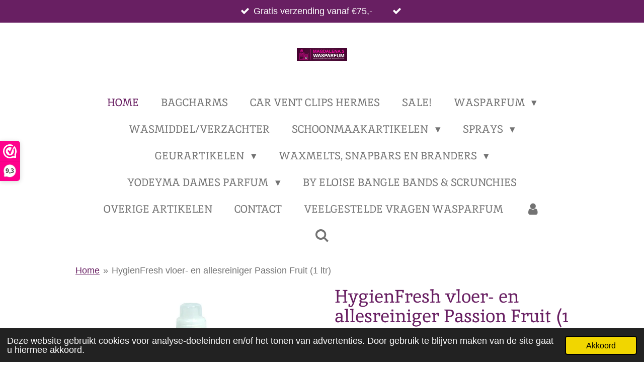

--- FILE ---
content_type: text/html; charset=UTF-8
request_url: https://www.magdalenaswasparfum.nl/product/6848011/hygienfresh-vloer-en-allesreiniger-passion-fruit-1-ltr
body_size: 14329
content:
<!DOCTYPE html>
<html lang="nl">
    <head>
        <meta http-equiv="Content-Type" content="text/html; charset=utf-8">
        <meta name="viewport" content="width=device-width, initial-scale=1.0, maximum-scale=5.0">
        <meta http-equiv="X-UA-Compatible" content="IE=edge">
        <link rel="canonical" href="https://www.magdalenaswasparfum.nl/product/6848011/hygienfresh-vloer-en-allesreiniger-passion-fruit-1-ltr">
        <link rel="sitemap" type="application/xml" href="https://www.magdalenaswasparfum.nl/sitemap.xml">
        <meta property="og:title" content="HygienFresh vloer- en allesreiniger Passion Fruit (1 ltr) | Magdalenaswasparfum">
        <meta property="og:url" content="https://www.magdalenaswasparfum.nl/product/6848011/hygienfresh-vloer-en-allesreiniger-passion-fruit-1-ltr">
        <base href="https://www.magdalenaswasparfum.nl/">
        <meta name="description" property="og:description" content="Professionele vloer- en allesreiniger&amp;nbsp;voor het reinigen van vloeren en oppervlakken met een fruitige geur.&amp;nbsp;

Gelformule met hoge concentratie aan actieve stof voor een super ontvettende werking
Neutrale pH, compatibel met alle vloeren
Intense en langdurige geur
Het vereist geen spoelen
Slechts twee doppen voor een schoner en een langdurige geur

Gebruiksaanwijzing:
Gebruik het product door het rechtstreeks in een emmer met warm water te doseren. Geschikt voor het dagelijks reinigen van vloeren en het parfumeren van uw huis.Hoeveelheid voor gebruik: 2 dopjes (60ml) product per 5 liter water. Voor parketten en delicate vloeren: 1 dop per 5 liter water.
&amp;nbsp;
Ingredi&amp;euml;nten:
aqua, isopropyl alcohol, parfum, C13-15 pareth-7, sodium laureth sulfate, sodium dodecylienzenesulfonate, alcohol, terpineol acetate, xanthan gum, tetrasodium EDTA, 4-tert-iutylcyclohexyl acetate, 3a,4,5,6,7,7a-hexahydro-4,7-methano-1h-inden-5(or 6)-yl acetate, methylundecanal, isoiutyl salicylate, 2-t-iutylcyclohexyl acetate, limonene, dimethicone, iutylphenyl methylpropional, hexyl cinnamal, steareth-21, acid red 18, methylchloroisothiazolinone, methylisothiazolinone.
&amp;nbsp;">
                <script nonce="78270007f701bb99eb4a393ea534d485">
            
            window.JOUWWEB = window.JOUWWEB || {};
            window.JOUWWEB.application = window.JOUWWEB.application || {};
            window.JOUWWEB.application = {"backends":[{"domain":"jouwweb.nl","freeDomain":"jouwweb.site"},{"domain":"webador.com","freeDomain":"webadorsite.com"},{"domain":"webador.de","freeDomain":"webadorsite.com"},{"domain":"webador.fr","freeDomain":"webadorsite.com"},{"domain":"webador.es","freeDomain":"webadorsite.com"},{"domain":"webador.it","freeDomain":"webadorsite.com"},{"domain":"jouwweb.be","freeDomain":"jouwweb.site"},{"domain":"webador.ie","freeDomain":"webadorsite.com"},{"domain":"webador.co.uk","freeDomain":"webadorsite.com"},{"domain":"webador.at","freeDomain":"webadorsite.com"},{"domain":"webador.be","freeDomain":"webadorsite.com"},{"domain":"webador.ch","freeDomain":"webadorsite.com"},{"domain":"webador.ch","freeDomain":"webadorsite.com"},{"domain":"webador.mx","freeDomain":"webadorsite.com"},{"domain":"webador.com","freeDomain":"webadorsite.com"},{"domain":"webador.dk","freeDomain":"webadorsite.com"},{"domain":"webador.se","freeDomain":"webadorsite.com"},{"domain":"webador.no","freeDomain":"webadorsite.com"},{"domain":"webador.fi","freeDomain":"webadorsite.com"},{"domain":"webador.ca","freeDomain":"webadorsite.com"},{"domain":"webador.ca","freeDomain":"webadorsite.com"},{"domain":"webador.pl","freeDomain":"webadorsite.com"},{"domain":"webador.com.au","freeDomain":"webadorsite.com"},{"domain":"webador.nz","freeDomain":"webadorsite.com"}],"editorLocale":"nl-NL","editorTimezone":"Europe\/Amsterdam","editorLanguage":"nl","analytics4TrackingId":"G-E6PZPGE4QM","analyticsDimensions":[],"backendDomain":"www.jouwweb.nl","backendShortDomain":"jouwweb.nl","backendKey":"jouwweb-nl","freeWebsiteDomain":"jouwweb.site","noSsl":false,"build":{"reference":"1b845c2"},"linkHostnames":["www.jouwweb.nl","www.webador.com","www.webador.de","www.webador.fr","www.webador.es","www.webador.it","www.jouwweb.be","www.webador.ie","www.webador.co.uk","www.webador.at","www.webador.be","www.webador.ch","fr.webador.ch","www.webador.mx","es.webador.com","www.webador.dk","www.webador.se","www.webador.no","www.webador.fi","www.webador.ca","fr.webador.ca","www.webador.pl","www.webador.com.au","www.webador.nz"],"assetsUrl":"https:\/\/assets.jwwb.nl","loginUrl":"https:\/\/www.jouwweb.nl\/inloggen","publishUrl":"https:\/\/www.jouwweb.nl\/v2\/website\/1798464\/publish-proxy","adminUserOrIp":false,"pricing":{"plans":{"lite":{"amount":"700","currency":"EUR"},"pro":{"amount":"1200","currency":"EUR"},"business":{"amount":"2400","currency":"EUR"}},"yearlyDiscount":{"price":{"amount":"4800","currency":"EUR"},"ratio":0.17,"percent":"17%","discountPrice":{"amount":"4800","currency":"EUR"},"termPricePerMonth":{"amount":"2400","currency":"EUR"},"termPricePerYear":{"amount":"24000","currency":"EUR"}}},"hcUrl":{"add-product-variants":"https:\/\/help.jouwweb.nl\/hc\/nl\/articles\/28594307773201","basic-vs-advanced-shipping":"https:\/\/help.jouwweb.nl\/hc\/nl\/articles\/28594268794257","html-in-head":"https:\/\/help.jouwweb.nl\/hc\/nl\/articles\/28594336422545","link-domain-name":"https:\/\/help.jouwweb.nl\/hc\/nl\/articles\/28594325307409","optimize-for-mobile":"https:\/\/help.jouwweb.nl\/hc\/nl\/articles\/28594312927121","seo":"https:\/\/help.jouwweb.nl\/hc\/nl\/sections\/28507243966737","transfer-domain-name":"https:\/\/help.jouwweb.nl\/hc\/nl\/articles\/28594325232657","website-not-secure":"https:\/\/help.jouwweb.nl\/hc\/nl\/articles\/28594252935825"}};
            window.JOUWWEB.brand = {"type":"jouwweb","name":"JouwWeb","domain":"JouwWeb.nl","supportEmail":"support@jouwweb.nl"};
                    
                window.JOUWWEB = window.JOUWWEB || {};
                window.JOUWWEB.websiteRendering = {"locale":"nl-NL","timezone":"Europe\/Amsterdam","routes":{"api\/upload\/product-field":"\/_api\/upload\/product-field","checkout\/cart":"\/winkelwagen","payment":"\/bestelling-afronden\/:publicOrderId","payment\/forward":"\/bestelling-afronden\/:publicOrderId\/forward","public-order":"\/bestelling\/:publicOrderId","checkout\/authorize":"\/winkelwagen\/authorize\/:gateway","wishlist":"\/verlanglijst"}};
                                                    window.JOUWWEB.website = {"id":1798464,"locale":"nl-NL","enabled":true,"title":"Magdalenaswasparfum","hasTitle":true,"roleOfLoggedInUser":null,"ownerLocale":"nl-NL","plan":"business","freeWebsiteDomain":"jouwweb.site","backendKey":"jouwweb-nl","currency":"EUR","defaultLocale":"nl-NL","url":"https:\/\/www.magdalenaswasparfum.nl\/","homepageSegmentId":6776108,"category":"webshop","isOffline":false,"isPublished":true,"locales":["nl-NL"],"allowed":{"ads":false,"credits":true,"externalLinks":true,"slideshow":true,"customDefaultSlideshow":true,"hostedAlbums":true,"moderators":true,"mailboxQuota":10,"statisticsVisitors":true,"statisticsDetailed":true,"statisticsMonths":-1,"favicon":true,"password":true,"freeDomains":0,"freeMailAccounts":1,"canUseLanguages":false,"fileUpload":true,"legacyFontSize":false,"webshop":true,"products":-1,"imageText":false,"search":true,"audioUpload":true,"videoUpload":5000,"allowDangerousForms":false,"allowHtmlCode":true,"mobileBar":true,"sidebar":false,"poll":false,"allowCustomForms":true,"allowBusinessListing":true,"allowCustomAnalytics":true,"allowAccountingLink":true,"digitalProducts":true,"sitemapElement":false},"mobileBar":{"enabled":true,"theme":"accent","email":{"active":true,"value":"info@magdalenaswasaparfum.nl"},"location":{"active":false},"phone":{"active":false},"whatsapp":{"active":false},"social":{"active":true,"network":"facebook","value":"magdalenaswasparfum"}},"webshop":{"enabled":true,"currency":"EUR","taxEnabled":true,"taxInclusive":true,"vatDisclaimerVisible":false,"orderNotice":"<p>Indien je speciale wensen hebt kun je deze doorgeven via het Opmerkingen-veld in de laatste stap.<\/p>","orderConfirmation":null,"freeShipping":true,"freeShippingAmount":"75.00","shippingDisclaimerVisible":false,"pickupAllowed":true,"couponAllowed":true,"detailsPageAvailable":true,"socialMediaVisible":true,"termsPage":6812871,"termsPageUrl":"\/algemene-voorwaarden","extraTerms":null,"pricingVisible":true,"orderButtonVisible":true,"shippingAdvanced":true,"shippingAdvancedBackEnd":true,"soldOutVisible":true,"backInStockNotificationEnabled":true,"canAddProducts":true,"nextOrderNumber":1853,"allowedServicePoints":["postnl"],"sendcloudConfigured":true,"sendcloudFallbackPublicKey":"a3d50033a59b4a598f1d7ce7e72aafdf","taxExemptionAllowed":true,"invoiceComment":null,"emptyCartVisible":false,"minimumOrderPrice":null,"productNumbersEnabled":false,"wishlistEnabled":false,"hideTaxOnCart":false},"isTreatedAsWebshop":true};                            window.JOUWWEB.cart = {"products":[],"coupon":null,"shippingCountryCode":null,"shippingChoice":null,"breakdown":[]};                            window.JOUWWEB.scripts = ["website-rendering\/webshop"];                        window.parent.JOUWWEB.colorPalette = window.JOUWWEB.colorPalette;
        </script>
                <title>HygienFresh vloer- en allesreiniger Passion Fruit (1 ltr) | Magdalenaswasparfum</title>
                                                                            <meta property="og:image" content="https&#x3A;&#x2F;&#x2F;primary.jwwb.nl&#x2F;public&#x2F;g&#x2F;d&#x2F;h&#x2F;temp-zlzfttucipqwyexhmvsn&#x2F;tg6iex&#x2F;cd286c1d-44a8-4fc3-9f22-a389027b7720.jpeg">
                    <meta property="og:image" content="https&#x3A;&#x2F;&#x2F;primary.jwwb.nl&#x2F;public&#x2F;g&#x2F;d&#x2F;h&#x2F;temp-zlzfttucipqwyexhmvsn&#x2F;4ej35x&#x2F;1D3ED933-3699-4838-A0A2-42F627FC557E.png">
                                    <meta name="twitter:card" content="summary_large_image">
                        <meta property="twitter:image" content="https&#x3A;&#x2F;&#x2F;primary.jwwb.nl&#x2F;public&#x2F;g&#x2F;d&#x2F;h&#x2F;temp-zlzfttucipqwyexhmvsn&#x2F;tg6iex&#x2F;cd286c1d-44a8-4fc3-9f22-a389027b7720.jpeg">
                                                    <script>(function(n,r){var e=document.createElement("script");e.async=!0,e.src=n+"/sidebar.js?id="+r+"&c="+c(10,r);var t=document.getElementsByTagName("script")[0];t.parentNode.insertBefore(e,t);function c(s,i){var o=Date.now(),a=s*6e4,_=(Math.sin(i)||0)*a;return Math.floor((o+_)/a)}})("https://dashboard.webwinkelkeur.nl",1212943);</script>

                                 <script src="https://plausible.io/js/script.manual.js" nonce="78270007f701bb99eb4a393ea534d485" data-turbo-track="reload" defer data-domain="shard14.jouwweb.nl"></script>
<link rel="stylesheet" type="text/css" href="https://gfonts.jwwb.nl/css?display=fallback&amp;family=Inika%3A400%2C700%2C400italic%2C700italic" nonce="78270007f701bb99eb4a393ea534d485" data-turbo-track="dynamic">
<script src="https://assets.jwwb.nl/assets/build/website-rendering/nl-NL.js?bust=af8dcdef13a1895089e9" nonce="78270007f701bb99eb4a393ea534d485" data-turbo-track="reload" defer></script>
<script src="https://assets.jwwb.nl/assets/website-rendering/runtime.d9e65c74d3b5e295ad0f.js?bust=5de238b33c4b1a20f3c0" nonce="78270007f701bb99eb4a393ea534d485" data-turbo-track="reload" defer></script>
<script src="https://assets.jwwb.nl/assets/website-rendering/103.3d75ec3708e54af67f50.js?bust=cb0aa3c978e146edbd0d" nonce="78270007f701bb99eb4a393ea534d485" data-turbo-track="reload" defer></script>
<script src="https://assets.jwwb.nl/assets/website-rendering/main.bcab55bcfe2c590dc3f8.js?bust=b6d9535978efcc7ec6e9" nonce="78270007f701bb99eb4a393ea534d485" data-turbo-track="reload" defer></script>
<link rel="preload" href="https://assets.jwwb.nl/assets/website-rendering/styles.e3fbacb39e54ae23f98d.css?bust=0288a9a53dd3ec3062c5" as="style">
<link rel="preload" href="https://assets.jwwb.nl/assets/website-rendering/fonts/icons-website-rendering/font/website-rendering.woff2?bust=bd2797014f9452dadc8e" as="font" crossorigin>
<link rel="preconnect" href="https://gfonts.jwwb.nl">
<link rel="stylesheet" type="text/css" href="https://assets.jwwb.nl/assets/website-rendering/styles.e3fbacb39e54ae23f98d.css?bust=0288a9a53dd3ec3062c5" nonce="78270007f701bb99eb4a393ea534d485" data-turbo-track="dynamic">
<link rel="preconnect" href="https://assets.jwwb.nl">
<link rel="stylesheet" type="text/css" href="https://primary.jwwb.nl/public/g/d/h/temp-zlzfttucipqwyexhmvsn/style.css?bust=1768488591" nonce="78270007f701bb99eb4a393ea534d485" data-turbo-track="dynamic">    </head>
    <body
        id="top"
        class="jw-is-no-slideshow jw-header-is-image jw-is-segment-product jw-is-frontend jw-is-no-sidebar jw-is-messagebar jw-is-no-touch-device jw-is-no-mobile"
                                    data-jouwweb-page="6848011"
                                                data-jouwweb-segment-id="6848011"
                                                data-jouwweb-segment-type="product"
                                                data-template-threshold="1020"
                                                data-template-name="clean&#x7C;blanco&#x7C;blanco-banner&#x7C;blanco-shop"
                            itemscope
        itemtype="https://schema.org/Product"
    >
                                    <meta itemprop="url" content="https://www.magdalenaswasparfum.nl/product/6848011/hygienfresh-vloer-en-allesreiniger-passion-fruit-1-ltr">
        <div class="jw-background"></div>
        <div class="jw-body">
            <div class="jw-mobile-menu jw-mobile-is-logo js-mobile-menu">
            <button
            type="button"
            class="jw-mobile-menu__button jw-mobile-toggle"
            aria-label="Open / sluit menu"
        >
            <span class="jw-icon-burger"></span>
        </button>
        <div class="jw-mobile-header jw-mobile-header--image">
        <a            class="jw-mobile-header-content"
                            href="/"
                        >
                            <img class="jw-mobile-logo jw-mobile-logo--landscape" src="https://primary.jwwb.nl/public/g/d/h/temp-zlzfttucipqwyexhmvsn/se39pt/image.png?enable-io=true&amp;enable=upscale&amp;height=70" srcset="https://primary.jwwb.nl/public/g/d/h/temp-zlzfttucipqwyexhmvsn/se39pt/image.png?enable-io=true&amp;enable=upscale&amp;height=70 1x, https://primary.jwwb.nl/public/g/d/h/temp-zlzfttucipqwyexhmvsn/se39pt/image.png?enable-io=true&amp;enable=upscale&amp;height=140&amp;quality=70 2x" alt="Magdalenaswasparfum" title="Magdalenaswasparfum">                                </a>
    </div>

        <a
        href="/winkelwagen"
        class="jw-mobile-menu__button jw-mobile-header-cart jw-mobile-header-cart--hidden jw-mobile-menu__button--dummy">
        <span class="jw-icon-badge-wrapper">
            <span class="website-rendering-icon-basket"></span>
            <span class="jw-icon-badge hidden"></span>
        </span>
    </a>
    
    </div>
    <div class="jw-mobile-menu-search jw-mobile-menu-search--hidden">
        <form
            action="/zoeken"
            method="get"
            class="jw-mobile-menu-search__box"
        >
            <input
                type="text"
                name="q"
                value=""
                placeholder="Zoeken..."
                class="jw-mobile-menu-search__input"
            >
            <button type="submit" class="jw-btn jw-btn--style-flat jw-mobile-menu-search__button">
                <span class="website-rendering-icon-search"></span>
            </button>
            <button type="button" class="jw-btn jw-btn--style-flat jw-mobile-menu-search__button js-cancel-search">
                <span class="website-rendering-icon-cancel"></span>
            </button>
        </form>
    </div>
            <div class="message-bar message-bar--accent"><div class="message-bar__container"><ul class="message-bar-usps"><li class="message-bar-usps__item"><i class="website-rendering-icon-ok"></i><span>Gratis verzending vanaf €75,-</span></li><li class="message-bar-usps__item"><i class="website-rendering-icon-ok"></i><span></span></li></ul></div></div><div class="topmenu">
    <header>
        <div class="topmenu-inner js-topbar-content-container">
            <div class="jw-header-logo">
            <div
    id="jw-header-image-container"
    class="jw-header jw-header-image jw-header-image-toggle"
    style="flex-basis: 100px; max-width: 100px; flex-shrink: 1;"
>
            <a href="/">
        <img id="jw-header-image" data-image-id="35716101" srcset="https://primary.jwwb.nl/public/g/d/h/temp-zlzfttucipqwyexhmvsn/se39pt/image.png?enable-io=true&amp;width=100 100w, https://primary.jwwb.nl/public/g/d/h/temp-zlzfttucipqwyexhmvsn/se39pt/image.png?enable-io=true&amp;width=200 200w" class="jw-header-image" title="Magdalenaswasparfum" style="" sizes="100px" width="100" height="26" intrinsicsize="100.00 x 26.00" alt="Magdalenaswasparfum">                </a>
    </div>
        <div
    class="jw-header jw-header-title-container jw-header-text jw-header-text-toggle"
    data-stylable="true"
>
    <a        id="jw-header-title"
        class="jw-header-title"
                    href="/"
            >
        Magdalenaswasparfum    </a>
</div>
</div>
            <nav class="menu jw-menu-copy">
                <ul
    id="jw-menu"
    class="jw-menu jw-menu-horizontal"
            >
            <li
    class="jw-menu-item jw-menu-is-active"
>
        <a        class="jw-menu-link js-active-menu-item"
        href="/"                                            data-page-link-id="6776108"
                            >
                <span class="">
            Home        </span>
            </a>
                </li>
            <li
    class="jw-menu-item"
>
        <a        class="jw-menu-link"
        href="/bagcharms"                                            data-page-link-id="30741144"
                            >
                <span class="">
            Bagcharms        </span>
            </a>
                </li>
            <li
    class="jw-menu-item"
>
        <a        class="jw-menu-link"
        href="/car-vent-clips-hermes"                                            data-page-link-id="28496819"
                            >
                <span class="">
            Car Vent Clips Hermes        </span>
            </a>
                </li>
            <li
    class="jw-menu-item"
>
        <a        class="jw-menu-link"
        href="/sale"                                            data-page-link-id="7862224"
                            >
                <span class="">
            SALE!        </span>
            </a>
                </li>
            <li
    class="jw-menu-item jw-menu-has-submenu"
>
        <a        class="jw-menu-link"
        href="/wasparfum"                                            data-page-link-id="10033251"
                            >
                <span class="">
            Wasparfum        </span>
                    <span class="jw-arrow jw-arrow-toplevel"></span>
            </a>
                    <ul
            class="jw-submenu"
                    >
                            <li
    class="jw-menu-item"
>
        <a        class="jw-menu-link"
        href="/wasparfum/wasparfum-il-bucato-di-adele"                                            data-page-link-id="6776307"
                            >
                <span class="">
            Wasparfum Il Bucato Di Adele        </span>
            </a>
                </li>
                            <li
    class="jw-menu-item"
>
        <a        class="jw-menu-link"
        href="/wasparfum/love-wash-wasparfum"                                            data-page-link-id="30654071"
                            >
                <span class="">
            Love Wash Wasparfum        </span>
            </a>
                </li>
                    </ul>
        </li>
            <li
    class="jw-menu-item"
>
        <a        class="jw-menu-link"
        href="/wasmiddel-verzachter"                                            data-page-link-id="6776812"
                            >
                <span class="">
            Wasmiddel/verzachter        </span>
            </a>
                </li>
            <li
    class="jw-menu-item jw-menu-has-submenu"
>
        <a        class="jw-menu-link"
        href="/schoonmaakartikelen"                                            data-page-link-id="13949463"
                            >
                <span class="">
            Schoonmaakartikelen        </span>
                    <span class="jw-arrow jw-arrow-toplevel"></span>
            </a>
                    <ul
            class="jw-submenu"
                    >
                            <li
    class="jw-menu-item"
>
        <a        class="jw-menu-link"
        href="/schoonmaakartikelen/vloer-en-allesreiniger"                                            data-page-link-id="7968327"
                            >
                <span class="">
            Vloer- en allesreiniger        </span>
            </a>
                </li>
                            <li
    class="jw-menu-item"
>
        <a        class="jw-menu-link"
        href="/schoonmaakartikelen/multireinigers"                                            data-page-link-id="32680823"
                            >
                <span class="">
            Multireinigers        </span>
            </a>
                </li>
                            <li
    class="jw-menu-item"
>
        <a        class="jw-menu-link"
        href="/schoonmaakartikelen/stofzuigerkorrels"                                            data-page-link-id="6954190"
                            >
                <span class="">
            Stofzuigerkorrels        </span>
            </a>
                </li>
                            <li
    class="jw-menu-item"
>
        <a        class="jw-menu-link"
        href="/schoonmaakartikelen/accessoires"                                            data-page-link-id="32680969"
                            >
                <span class="">
            Accessoires        </span>
            </a>
                </li>
                    </ul>
        </li>
            <li
    class="jw-menu-item jw-menu-has-submenu"
>
        <a        class="jw-menu-link"
        href="/sprays"                                            data-page-link-id="13619230"
                            >
                <span class="">
            Sprays        </span>
                    <span class="jw-arrow jw-arrow-toplevel"></span>
            </a>
                    <ul
            class="jw-submenu"
                    >
                            <li
    class="jw-menu-item"
>
        <a        class="jw-menu-link"
        href="/sprays/textiel-homespray"                                            data-page-link-id="6777312"
                            >
                <span class="">
            Textiel-/Homespray        </span>
            </a>
                </li>
                            <li
    class="jw-menu-item"
>
        <a        class="jw-menu-link"
        href="/sprays/il-bucato-di-adele-textielspray"                                            data-page-link-id="13619271"
                            >
                <span class="">
            Il Bucato Di Adele Textielspray        </span>
            </a>
                </li>
                            <li
    class="jw-menu-item"
>
        <a        class="jw-menu-link"
        href="/sprays/autospray-geur"                                            data-page-link-id="6777605"
                            >
                <span class="">
            Autospray/geur        </span>
            </a>
                </li>
                            <li
    class="jw-menu-item"
>
        <a        class="jw-menu-link"
        href="/sprays/sprays-specials"                                            data-page-link-id="14064286"
                            >
                <span class="">
            Sprays specials        </span>
            </a>
                </li>
                    </ul>
        </li>
            <li
    class="jw-menu-item jw-menu-has-submenu"
>
        <a        class="jw-menu-link"
        href="/geurartikelen"                                            data-page-link-id="13949641"
                            >
                <span class="">
            Geurartikelen        </span>
                    <span class="jw-arrow jw-arrow-toplevel"></span>
            </a>
                    <ul
            class="jw-submenu"
                    >
                            <li
    class="jw-menu-item"
>
        <a        class="jw-menu-link"
        href="/geurartikelen/interieur-geurpoeder"                                            data-page-link-id="10400309"
                            >
                <span class="">
            Interieur Geurpoeder        </span>
            </a>
                </li>
                            <li
    class="jw-menu-item"
>
        <a        class="jw-menu-link"
        href="/geurartikelen/geurstokjes"                                            data-page-link-id="6776892"
                            >
                <span class="">
            Geurstokjes        </span>
            </a>
                </li>
                            <li
    class="jw-menu-item"
>
        <a        class="jw-menu-link"
        href="/geurartikelen/geurkaarsen"                                            data-page-link-id="7269259"
                            >
                <span class="">
            Geurkaarsen        </span>
            </a>
                </li>
                            <li
    class="jw-menu-item"
>
        <a        class="jw-menu-link"
        href="/geurartikelen/geurolie"                                            data-page-link-id="13586780"
                            >
                <span class="">
            Geurolie        </span>
            </a>
                </li>
                            <li
    class="jw-menu-item"
>
        <a        class="jw-menu-link"
        href="/geurartikelen/amber-geurblokjes"                                            data-page-link-id="27781563"
                            >
                <span class="">
            Amber Geurblokjes        </span>
            </a>
                </li>
                            <li
    class="jw-menu-item"
>
        <a        class="jw-menu-link"
        href="/geurartikelen/ashleigh-burwood-geurlampen-en-olie"                                            data-page-link-id="27842390"
                            >
                <span class="">
            Ashleigh &amp; Burwood Geurlampen en Olie        </span>
            </a>
                </li>
                    </ul>
        </li>
            <li
    class="jw-menu-item jw-menu-has-submenu"
>
        <a        class="jw-menu-link"
        href="/waxmelts-snapbars-en-branders"                                            data-page-link-id="10563315"
                            >
                <span class="">
            Waxmelts, snapbars en branders        </span>
                    <span class="jw-arrow jw-arrow-toplevel"></span>
            </a>
                    <ul
            class="jw-submenu"
                    >
                            <li
    class="jw-menu-item"
>
        <a        class="jw-menu-link"
        href="/waxmelts-snapbars-en-branders/waxmelts"                                            data-page-link-id="7425515"
                            >
                <span class="">
            Waxmelts        </span>
            </a>
                </li>
                            <li
    class="jw-menu-item"
>
        <a        class="jw-menu-link"
        href="/waxmelts-snapbars-en-branders/snapbars"                                            data-page-link-id="10404050"
                            >
                <span class="">
            Snapbars        </span>
            </a>
                </li>
                            <li
    class="jw-menu-item"
>
        <a        class="jw-menu-link"
        href="/waxmelts-snapbars-en-branders/branders"                                            data-page-link-id="10421670"
                            >
                <span class="">
            Branders        </span>
            </a>
                </li>
                    </ul>
        </li>
            <li
    class="jw-menu-item jw-menu-has-submenu"
>
        <a        class="jw-menu-link"
        href="/yodeyma-dames-parfum"                                            data-page-link-id="16368529"
                            >
                <span class="">
            Yodeyma Dames Parfum        </span>
                    <span class="jw-arrow jw-arrow-toplevel"></span>
            </a>
                    <ul
            class="jw-submenu"
                    >
                            <li
    class="jw-menu-item"
>
        <a        class="jw-menu-link"
        href="/yodeyma-dames-parfum/yodeyma-heren-parfum"                                            data-page-link-id="17706383"
                            >
                <span class="">
            Yodeyma Heren Parfum        </span>
            </a>
                </li>
                    </ul>
        </li>
            <li
    class="jw-menu-item"
>
        <a        class="jw-menu-link"
        href="/by-eloise-bangle-bands-scrunchies"                                            data-page-link-id="12650403"
                            >
                <span class="">
            By Eloise Bangle Bands &amp; Scrunchies        </span>
            </a>
                </li>
            <li
    class="jw-menu-item"
>
        <a        class="jw-menu-link"
        href="/overige-artikelen"                                            data-page-link-id="6777745"
                            >
                <span class="">
            Overige artikelen        </span>
            </a>
                </li>
            <li
    class="jw-menu-item"
>
        <a        class="jw-menu-link"
        href="/contact"                                            data-page-link-id="6777890"
                            >
                <span class="">
            Contact        </span>
            </a>
                </li>
            <li
    class="jw-menu-item"
>
        <a        class="jw-menu-link"
        href="/veelgestelde-vragen-wasparfum"                                            data-page-link-id="6781337"
                            >
                <span class="">
            Veelgestelde Vragen Wasparfum        </span>
            </a>
                </li>
            <li
    class="jw-menu-item"
>
        <a        class="jw-menu-link jw-menu-link--icon"
        href="/account"                                                            title="Account"
            >
                                <span class="website-rendering-icon-user"></span>
                            <span class="hidden-desktop-horizontal-menu">
            Account        </span>
            </a>
                </li>
            <li
    class="jw-menu-item jw-menu-search-item"
>
        <button        class="jw-menu-link jw-menu-link--icon jw-text-button"
                                                                    title="Zoeken"
            >
                                <span class="website-rendering-icon-search"></span>
                            <span class="hidden-desktop-horizontal-menu">
            Zoeken        </span>
            </button>
                
            <div class="jw-popover-container jw-popover-container--inline is-hidden">
                <div class="jw-popover-backdrop"></div>
                <div class="jw-popover">
                    <div class="jw-popover__arrow"></div>
                    <div class="jw-popover__content jw-section-white">
                        <form  class="jw-search" action="/zoeken" method="get">
                            
                            <input class="jw-search__input" type="text" name="q" value="" placeholder="Zoeken..." >
                            <button class="jw-search__submit" type="submit">
                                <span class="website-rendering-icon-search"></span>
                            </button>
                        </form>
                    </div>
                </div>
            </div>
                        </li>
            <li
    class="jw-menu-item js-menu-cart-item jw-menu-cart-item--hidden"
>
        <a        class="jw-menu-link jw-menu-link--icon"
        href="/winkelwagen"                                                            title="Winkelwagen"
            >
                                    <span class="jw-icon-badge-wrapper">
                        <span class="website-rendering-icon-basket"></span>
                                            <span class="jw-icon-badge hidden">
                    0                </span>
                            <span class="hidden-desktop-horizontal-menu">
            Winkelwagen        </span>
            </a>
                </li>
    
    </ul>

    <script nonce="78270007f701bb99eb4a393ea534d485" id="jw-mobile-menu-template" type="text/template">
        <ul id="jw-menu" class="jw-menu jw-menu-horizontal jw-menu-spacing--mobile-bar">
                            <li
    class="jw-menu-item jw-menu-search-item"
>
                
                 <li class="jw-menu-item jw-mobile-menu-search-item">
                    <form class="jw-search" action="/zoeken" method="get">
                        <input class="jw-search__input" type="text" name="q" value="" placeholder="Zoeken...">
                        <button class="jw-search__submit" type="submit">
                            <span class="website-rendering-icon-search"></span>
                        </button>
                    </form>
                </li>
                        </li>
                            <li
    class="jw-menu-item jw-menu-is-active"
>
        <a        class="jw-menu-link js-active-menu-item"
        href="/"                                            data-page-link-id="6776108"
                            >
                <span class="">
            Home        </span>
            </a>
                </li>
                            <li
    class="jw-menu-item"
>
        <a        class="jw-menu-link"
        href="/bagcharms"                                            data-page-link-id="30741144"
                            >
                <span class="">
            Bagcharms        </span>
            </a>
                </li>
                            <li
    class="jw-menu-item"
>
        <a        class="jw-menu-link"
        href="/car-vent-clips-hermes"                                            data-page-link-id="28496819"
                            >
                <span class="">
            Car Vent Clips Hermes        </span>
            </a>
                </li>
                            <li
    class="jw-menu-item"
>
        <a        class="jw-menu-link"
        href="/sale"                                            data-page-link-id="7862224"
                            >
                <span class="">
            SALE!        </span>
            </a>
                </li>
                            <li
    class="jw-menu-item jw-menu-has-submenu"
>
        <a        class="jw-menu-link"
        href="/wasparfum"                                            data-page-link-id="10033251"
                            >
                <span class="">
            Wasparfum        </span>
                    <span class="jw-arrow jw-arrow-toplevel"></span>
            </a>
                    <ul
            class="jw-submenu"
                    >
                            <li
    class="jw-menu-item"
>
        <a        class="jw-menu-link"
        href="/wasparfum/wasparfum-il-bucato-di-adele"                                            data-page-link-id="6776307"
                            >
                <span class="">
            Wasparfum Il Bucato Di Adele        </span>
            </a>
                </li>
                            <li
    class="jw-menu-item"
>
        <a        class="jw-menu-link"
        href="/wasparfum/love-wash-wasparfum"                                            data-page-link-id="30654071"
                            >
                <span class="">
            Love Wash Wasparfum        </span>
            </a>
                </li>
                    </ul>
        </li>
                            <li
    class="jw-menu-item"
>
        <a        class="jw-menu-link"
        href="/wasmiddel-verzachter"                                            data-page-link-id="6776812"
                            >
                <span class="">
            Wasmiddel/verzachter        </span>
            </a>
                </li>
                            <li
    class="jw-menu-item jw-menu-has-submenu"
>
        <a        class="jw-menu-link"
        href="/schoonmaakartikelen"                                            data-page-link-id="13949463"
                            >
                <span class="">
            Schoonmaakartikelen        </span>
                    <span class="jw-arrow jw-arrow-toplevel"></span>
            </a>
                    <ul
            class="jw-submenu"
                    >
                            <li
    class="jw-menu-item"
>
        <a        class="jw-menu-link"
        href="/schoonmaakartikelen/vloer-en-allesreiniger"                                            data-page-link-id="7968327"
                            >
                <span class="">
            Vloer- en allesreiniger        </span>
            </a>
                </li>
                            <li
    class="jw-menu-item"
>
        <a        class="jw-menu-link"
        href="/schoonmaakartikelen/multireinigers"                                            data-page-link-id="32680823"
                            >
                <span class="">
            Multireinigers        </span>
            </a>
                </li>
                            <li
    class="jw-menu-item"
>
        <a        class="jw-menu-link"
        href="/schoonmaakartikelen/stofzuigerkorrels"                                            data-page-link-id="6954190"
                            >
                <span class="">
            Stofzuigerkorrels        </span>
            </a>
                </li>
                            <li
    class="jw-menu-item"
>
        <a        class="jw-menu-link"
        href="/schoonmaakartikelen/accessoires"                                            data-page-link-id="32680969"
                            >
                <span class="">
            Accessoires        </span>
            </a>
                </li>
                    </ul>
        </li>
                            <li
    class="jw-menu-item jw-menu-has-submenu"
>
        <a        class="jw-menu-link"
        href="/sprays"                                            data-page-link-id="13619230"
                            >
                <span class="">
            Sprays        </span>
                    <span class="jw-arrow jw-arrow-toplevel"></span>
            </a>
                    <ul
            class="jw-submenu"
                    >
                            <li
    class="jw-menu-item"
>
        <a        class="jw-menu-link"
        href="/sprays/textiel-homespray"                                            data-page-link-id="6777312"
                            >
                <span class="">
            Textiel-/Homespray        </span>
            </a>
                </li>
                            <li
    class="jw-menu-item"
>
        <a        class="jw-menu-link"
        href="/sprays/il-bucato-di-adele-textielspray"                                            data-page-link-id="13619271"
                            >
                <span class="">
            Il Bucato Di Adele Textielspray        </span>
            </a>
                </li>
                            <li
    class="jw-menu-item"
>
        <a        class="jw-menu-link"
        href="/sprays/autospray-geur"                                            data-page-link-id="6777605"
                            >
                <span class="">
            Autospray/geur        </span>
            </a>
                </li>
                            <li
    class="jw-menu-item"
>
        <a        class="jw-menu-link"
        href="/sprays/sprays-specials"                                            data-page-link-id="14064286"
                            >
                <span class="">
            Sprays specials        </span>
            </a>
                </li>
                    </ul>
        </li>
                            <li
    class="jw-menu-item jw-menu-has-submenu"
>
        <a        class="jw-menu-link"
        href="/geurartikelen"                                            data-page-link-id="13949641"
                            >
                <span class="">
            Geurartikelen        </span>
                    <span class="jw-arrow jw-arrow-toplevel"></span>
            </a>
                    <ul
            class="jw-submenu"
                    >
                            <li
    class="jw-menu-item"
>
        <a        class="jw-menu-link"
        href="/geurartikelen/interieur-geurpoeder"                                            data-page-link-id="10400309"
                            >
                <span class="">
            Interieur Geurpoeder        </span>
            </a>
                </li>
                            <li
    class="jw-menu-item"
>
        <a        class="jw-menu-link"
        href="/geurartikelen/geurstokjes"                                            data-page-link-id="6776892"
                            >
                <span class="">
            Geurstokjes        </span>
            </a>
                </li>
                            <li
    class="jw-menu-item"
>
        <a        class="jw-menu-link"
        href="/geurartikelen/geurkaarsen"                                            data-page-link-id="7269259"
                            >
                <span class="">
            Geurkaarsen        </span>
            </a>
                </li>
                            <li
    class="jw-menu-item"
>
        <a        class="jw-menu-link"
        href="/geurartikelen/geurolie"                                            data-page-link-id="13586780"
                            >
                <span class="">
            Geurolie        </span>
            </a>
                </li>
                            <li
    class="jw-menu-item"
>
        <a        class="jw-menu-link"
        href="/geurartikelen/amber-geurblokjes"                                            data-page-link-id="27781563"
                            >
                <span class="">
            Amber Geurblokjes        </span>
            </a>
                </li>
                            <li
    class="jw-menu-item"
>
        <a        class="jw-menu-link"
        href="/geurartikelen/ashleigh-burwood-geurlampen-en-olie"                                            data-page-link-id="27842390"
                            >
                <span class="">
            Ashleigh &amp; Burwood Geurlampen en Olie        </span>
            </a>
                </li>
                    </ul>
        </li>
                            <li
    class="jw-menu-item jw-menu-has-submenu"
>
        <a        class="jw-menu-link"
        href="/waxmelts-snapbars-en-branders"                                            data-page-link-id="10563315"
                            >
                <span class="">
            Waxmelts, snapbars en branders        </span>
                    <span class="jw-arrow jw-arrow-toplevel"></span>
            </a>
                    <ul
            class="jw-submenu"
                    >
                            <li
    class="jw-menu-item"
>
        <a        class="jw-menu-link"
        href="/waxmelts-snapbars-en-branders/waxmelts"                                            data-page-link-id="7425515"
                            >
                <span class="">
            Waxmelts        </span>
            </a>
                </li>
                            <li
    class="jw-menu-item"
>
        <a        class="jw-menu-link"
        href="/waxmelts-snapbars-en-branders/snapbars"                                            data-page-link-id="10404050"
                            >
                <span class="">
            Snapbars        </span>
            </a>
                </li>
                            <li
    class="jw-menu-item"
>
        <a        class="jw-menu-link"
        href="/waxmelts-snapbars-en-branders/branders"                                            data-page-link-id="10421670"
                            >
                <span class="">
            Branders        </span>
            </a>
                </li>
                    </ul>
        </li>
                            <li
    class="jw-menu-item jw-menu-has-submenu"
>
        <a        class="jw-menu-link"
        href="/yodeyma-dames-parfum"                                            data-page-link-id="16368529"
                            >
                <span class="">
            Yodeyma Dames Parfum        </span>
                    <span class="jw-arrow jw-arrow-toplevel"></span>
            </a>
                    <ul
            class="jw-submenu"
                    >
                            <li
    class="jw-menu-item"
>
        <a        class="jw-menu-link"
        href="/yodeyma-dames-parfum/yodeyma-heren-parfum"                                            data-page-link-id="17706383"
                            >
                <span class="">
            Yodeyma Heren Parfum        </span>
            </a>
                </li>
                    </ul>
        </li>
                            <li
    class="jw-menu-item"
>
        <a        class="jw-menu-link"
        href="/by-eloise-bangle-bands-scrunchies"                                            data-page-link-id="12650403"
                            >
                <span class="">
            By Eloise Bangle Bands &amp; Scrunchies        </span>
            </a>
                </li>
                            <li
    class="jw-menu-item"
>
        <a        class="jw-menu-link"
        href="/overige-artikelen"                                            data-page-link-id="6777745"
                            >
                <span class="">
            Overige artikelen        </span>
            </a>
                </li>
                            <li
    class="jw-menu-item"
>
        <a        class="jw-menu-link"
        href="/contact"                                            data-page-link-id="6777890"
                            >
                <span class="">
            Contact        </span>
            </a>
                </li>
                            <li
    class="jw-menu-item"
>
        <a        class="jw-menu-link"
        href="/veelgestelde-vragen-wasparfum"                                            data-page-link-id="6781337"
                            >
                <span class="">
            Veelgestelde Vragen Wasparfum        </span>
            </a>
                </li>
                            <li
    class="jw-menu-item"
>
        <a        class="jw-menu-link jw-menu-link--icon"
        href="/account"                                                            title="Account"
            >
                                <span class="website-rendering-icon-user"></span>
                            <span class="hidden-desktop-horizontal-menu">
            Account        </span>
            </a>
                </li>
            
                    </ul>
    </script>
            </nav>
        </div>
    </header>
</div>
<script nonce="78270007f701bb99eb4a393ea534d485">
    var backgroundElement = document.querySelector('.jw-background');

    JOUWWEB.templateConfig = {
        header: {
            selector: '.topmenu',
            mobileSelector: '.jw-mobile-menu',
            updatePusher: function (height, state) {

                if (state === 'desktop') {
                    // Expose the header height as a custom property so
                    // we can use this to set the background height in CSS.
                    if (backgroundElement && height) {
                        backgroundElement.setAttribute('style', '--header-height: ' + height + 'px;');
                    }
                } else if (state === 'mobile') {
                    $('.jw-menu-clone .jw-menu').css('margin-top', height);
                }
            },
        },
    };
</script>
<div class="main-content">
    
<main class="block-content">
    <div data-section-name="content" class="jw-section jw-section-content jw-responsive">
        <div class="jw-strip jw-strip--default jw-strip--style-color jw-strip--primary jw-strip--color-default jw-strip--padding-start"><div class="jw-strip__content-container"><div class="jw-strip__content jw-responsive">    
                        <nav class="jw-breadcrumbs" aria-label="Kruimelpad"><ol><li><a href="/" class="jw-breadcrumbs__link">Home</a></li><li><span class="jw-breadcrumbs__separator" aria-hidden="true">&raquo;</span><a href="/product/6848011/hygienfresh-vloer-en-allesreiniger-passion-fruit-1-ltr" class="jw-breadcrumbs__link jw-breadcrumbs__link--current" aria-current="page">HygienFresh vloer- en allesreiniger Passion Fruit (1 ltr)</a></li></ol></nav>    <div
        class="product-page js-product-container"
        data-webshop-product="&#x7B;&quot;id&quot;&#x3A;6848011,&quot;title&quot;&#x3A;&quot;HygienFresh&#x20;vloer-&#x20;en&#x20;allesreiniger&#x20;Passion&#x20;Fruit&#x20;&#x28;1&#x20;ltr&#x29;&quot;,&quot;url&quot;&#x3A;&quot;&#x5C;&#x2F;product&#x5C;&#x2F;6848011&#x5C;&#x2F;hygienfresh-vloer-en-allesreiniger-passion-fruit-1-ltr&quot;,&quot;variants&quot;&#x3A;&#x5B;&#x7B;&quot;id&quot;&#x3A;23134426,&quot;stock&quot;&#x3A;0,&quot;limited&quot;&#x3A;true,&quot;propertyValueIds&quot;&#x3A;&#x5B;&#x5D;&#x7D;&#x5D;,&quot;image&quot;&#x3A;&#x7B;&quot;id&quot;&#x3A;56975257,&quot;url&quot;&#x3A;&quot;https&#x3A;&#x5C;&#x2F;&#x5C;&#x2F;primary.jwwb.nl&#x5C;&#x2F;public&#x5C;&#x2F;g&#x5C;&#x2F;d&#x5C;&#x2F;h&#x5C;&#x2F;temp-zlzfttucipqwyexhmvsn&#x5C;&#x2F;cd286c1d-44a8-4fc3-9f22-a389027b7720.jpeg&quot;,&quot;width&quot;&#x3A;800,&quot;height&quot;&#x3A;800&#x7D;&#x7D;"
        data-is-detail-view="1"
    >
                <div class="product-page__top">
            <h1 class="product-page__heading" itemprop="name">
                HygienFresh vloer- en allesreiniger Passion Fruit (1 ltr)            </h1>
            <div class="product-sticker product-sticker--sold-out">Uitverkocht</div>                    </div>
                                <div class="product-page__image-container">
                <div
                    class="image-gallery image-gallery--single-item"
                    role="group"
                    aria-roledescription="carousel"
                    aria-label="Productafbeeldingen"
                >
                    <div class="image-gallery__main">
                        <div
                            class="image-gallery__slides"
                            aria-live="polite"
                            aria-atomic="false"
                        >
                                                                                            <div
                                    class="image-gallery__slide-container"
                                    role="group"
                                    aria-roledescription="slide"
                                    aria-hidden="false"
                                    aria-label="1 van 1"
                                >
                                    <a
                                        class="image-gallery__slide-item"
                                        href="https://primary.jwwb.nl/public/g/d/h/temp-zlzfttucipqwyexhmvsn/tg6iex/cd286c1d-44a8-4fc3-9f22-a389027b7720.jpeg"
                                        data-width="800"
                                        data-height="800"
                                        data-image-id="56975257"
                                        tabindex="0"
                                    >
                                        <div class="image-gallery__slide-image">
                                            <img
                                                                                                    itemprop="image"
                                                    alt="HygienFresh&#x20;vloer-&#x20;en&#x20;allesreiniger&#x20;Passion&#x20;Fruit&#x20;&#x28;1&#x20;ltr&#x29;"
                                                                                                src="https://primary.jwwb.nl/public/g/d/h/temp-zlzfttucipqwyexhmvsn/cd286c1d-44a8-4fc3-9f22-a389027b7720.jpeg?enable-io=true&enable=upscale&width=600"
                                                srcset="https://primary.jwwb.nl/public/g/d/h/temp-zlzfttucipqwyexhmvsn/tg6iex/cd286c1d-44a8-4fc3-9f22-a389027b7720.jpeg?enable-io=true&width=600 600w"
                                                sizes="(min-width: 1020px) 50vw, 100vw"
                                                width="800"
                                                height="800"
                                            >
                                        </div>
                                    </a>
                                </div>
                                                    </div>
                        <div class="image-gallery__controls">
                            <button
                                type="button"
                                class="image-gallery__control image-gallery__control--prev image-gallery__control--disabled"
                                aria-label="Vorige afbeelding"
                            >
                                <span class="website-rendering-icon-left-open-big"></span>
                            </button>
                            <button
                                type="button"
                                class="image-gallery__control image-gallery__control--next image-gallery__control--disabled"
                                aria-label="Volgende afbeelding"
                            >
                                <span class="website-rendering-icon-right-open-big"></span>
                            </button>
                        </div>
                    </div>
                                    </div>
            </div>
                <div class="product-page__container">
            <div itemprop="offers" itemscope itemtype="https://schema.org/Offer">
                                <meta itemprop="availability" content="https://schema.org/OutOfStock">
                                                        <meta itemprop="price" content="8.95">
                    <meta itemprop="priceCurrency" content="EUR">
                    <div class="product-page__price-container">
                        <div class="product__price js-product-container__price">
                            <span class="product__price__price">€ 8,95</span>
                        </div>
                        <div class="product__free-shipping-motivator js-product-container__free-shipping-motivator"></div>
                    </div>
                                                </div>
                                        <div class="product-page__customization-container jw-element-form-well">
                                                                                                                            <div class="js-back-in-stock-container hidden">
    <p class="js-back-in-stock__thanks hidden">
        Bedankt! Je ontvangt een e-mail wanneer dit product weer op voorraad is.    </p>
    <form
        name="back-in-stock"
        class="back-in-stock__form"
    >
        <p>Laat het me weten wanneer dit product weer op voorraad is.</p>
        <input required placeholder="Jouw e-mailadres." class="form-control jw-element-form-input-text" type="email" name="email" />
        <input type="hidden" name="productVariant" value="23134426" />
        <button class="jw-btn jw-btn--size-small back-in-stock__button" type="submit">Verzenden</button>
        <p class="js-back-in-stock__error hidden">
           Er is iets misgegaan, probeer het opnieuw.        </p>
    </form>
</div>
                                    </div>
                        <div class="product-page__button-container">
                                <button
    type="button"
    class="jw-btn product__add-to-cart js-product-container__button jw-btn--size-medium"
    title="Uitverkocht"
                disabled
    >
    <span>Uitverkocht</span>
</button>
                            </div>
            <div class="product-page__button-notice hidden js-product-container__button-notice"></div>
            
                            <div class="product-page__description" itemprop="description">
                                        <p><span>Professionele vloer- en allesreiniger&nbsp;voor het reinigen van vloeren en oppervlakken met een fruitige geur.&nbsp;</span></p>
<ul>
<li><span>Gelformule met hoge concentratie aan actieve stof voor een super ontvettende werking</span></li>
<li><span>Neutrale pH, compatibel met alle vloeren</span></li>
<li><span>Intense en langdurige geur</span></li>
<li><span>Het vereist geen spoelen</span></li>
<li><span>Slechts twee doppen voor een schoner en een langdurige geur</span></li>
</ul>
<p><span>Gebruiksaanwijzing:</span></p>
<p><span>Gebruik het product door het rechtstreeks in een emmer met warm water te doseren. Geschikt voor het dagelijks reinigen van vloeren en het parfumeren van uw huis.<br />Hoeveelheid voor gebruik: 2 dopjes (60ml) product per 5 liter water. Voor parketten en delicate vloeren: 1 dop per 5 liter water.</span></p>
<p>&nbsp;</p>
<p><span>Ingredi&euml;nten:</span></p>
<p><span>aqua, isopropyl alcohol, parfum, C13-15 pareth-7, sodium laureth sulfate, sodium dodecylienzenesulfonate, alcohol, terpineol acetate, xanthan gum, tetrasodium EDTA, 4-tert-iutylcyclohexyl acetate, 3a,4,5,6,7,7a-hexahydro-4,7-methano-1h-inden-5(or 6)-yl acetate, methylundecanal, isoiutyl salicylate, 2-t-iutylcyclohexyl acetate, limonene, dimethicone, iutylphenyl methylpropional, hexyl cinnamal, steareth-21, acid red 18, methylchloroisothiazolinone, methylisothiazolinone.</span></p>
<p>&nbsp;</p>                </div>
                                                    <div class="product-page__social">
                    <div
    id="jw-element-"
    data-jw-element-id=""
        class="jw-tree-node jw-element jw-social-share jw-node-is-first-child jw-node-is-last-child"
>
    <div class="jw-element-social-share" style="text-align: left">
    <div class="share-button-container share-button-container--buttons-mini share-button-container--align-left jw-element-content">
                                                                <a
                    class="share-button share-button--facebook jw-element-social-share-button jw-element-social-share-button-facebook "
                                            href=""
                        data-href-template="http://www.facebook.com/sharer/sharer.php?u=[url]"
                                                            rel="nofollow noopener noreferrer"
                    target="_blank"
                >
                    <span class="share-button__icon website-rendering-icon-facebook"></span>
                    <span class="share-button__label">Delen</span>
                </a>
                                                                            <a
                    class="share-button share-button--twitter jw-element-social-share-button jw-element-social-share-button-twitter "
                                            href=""
                        data-href-template="http://x.com/intent/post?text=[url]"
                                                            rel="nofollow noopener noreferrer"
                    target="_blank"
                >
                    <span class="share-button__icon website-rendering-icon-x-logo"></span>
                    <span class="share-button__label">Deel</span>
                </a>
                                                                            <a
                    class="share-button share-button--linkedin jw-element-social-share-button jw-element-social-share-button-linkedin "
                                            href=""
                        data-href-template="http://www.linkedin.com/shareArticle?mini=true&amp;url=[url]"
                                                            rel="nofollow noopener noreferrer"
                    target="_blank"
                >
                    <span class="share-button__icon website-rendering-icon-linkedin"></span>
                    <span class="share-button__label">Share</span>
                </a>
                                                                                        <a
                    class="share-button share-button--whatsapp jw-element-social-share-button jw-element-social-share-button-whatsapp  share-button--mobile-only"
                                            href=""
                        data-href-template="whatsapp://send?text=[url]"
                                                            rel="nofollow noopener noreferrer"
                    target="_blank"
                >
                    <span class="share-button__icon website-rendering-icon-whatsapp"></span>
                    <span class="share-button__label">Delen</span>
                </a>
                                    </div>
    </div>
</div>                </div>
                    </div>
    </div>

    </div></div></div>
<div class="product-page__content">
    <div
    id="jw-element-154467344"
    data-jw-element-id="154467344"
        class="jw-tree-node jw-element jw-strip-root jw-tree-container jw-node-is-first-child jw-node-is-last-child"
>
    <div
    id="jw-element-347904387"
    data-jw-element-id="347904387"
        class="jw-tree-node jw-element jw-strip jw-tree-container jw-tree-container--empty jw-strip--default jw-strip--style-color jw-strip--color-default jw-strip--padding-both jw-node-is-first-child jw-strip--primary jw-node-is-last-child"
>
    <div class="jw-strip__content-container"><div class="jw-strip__content jw-responsive"></div></div></div></div></div>
            </div>
</main>
    </div>
<footer class="block-footer">
    <div
        data-section-name="footer"
        class="jw-section jw-section-footer jw-responsive"
    >
                <div class="jw-strip jw-strip--default jw-strip--style-color jw-strip--primary jw-strip--color-default jw-strip--padding-both"><div class="jw-strip__content-container"><div class="jw-strip__content jw-responsive">            <div
    id="jw-element-104706142"
    data-jw-element-id="104706142"
        class="jw-tree-node jw-element jw-simple-root jw-tree-container jw-node-is-first-child jw-node-is-last-child"
>
    <div
    id="jw-element-104655071"
    data-jw-element-id="104655071"
        class="jw-tree-node jw-element jw-image-text jw-node-is-first-child"
>
    <div class="jw-element-imagetext-text">
            <p><a data-jwlink-type="page" data-jwlink-identifier="6812871" data-jwlink-title="Algemene Voorwaarden" href="/algemene-voorwaarden">Algemene Voorwaarden</a></p>
<p><a data-jwlink-type="page" data-jwlink-identifier="6813039" data-jwlink-title="Retourneren" href="/retourneren">Retourneren</a></p>
<p><a data-jwlink-type="page" data-jwlink-identifier="6778566" data-jwlink-title="Levering" href="/levering">Levering</a><br /><a data-jwlink-type="page" data-jwlink-identifier="6778546" data-jwlink-title="Privacy Policy" href="/privacy-policy">Privacy Policy</a></p>
<p><a data-jwlink-type="page" data-jwlink-identifier="6777890" data-jwlink-title="Contact" href="/contact">Contact</a></p>
<p><a data-jwlink-type="page" data-jwlink-identifier="7930251" data-jwlink-title="Klachten" href="/klachten">Klachten</a></p>
<p style="text-align: right;">&nbsp;</p>
<h3 class="jw-heading-70" style="text-align: center;"><strong>BETAAL- &amp; VERZENDMETHODEN</strong></h3>
<p>&nbsp;</p>    </div>
</div><div
    id="jw-element-105333407"
    data-jw-element-id="105333407"
        class="jw-tree-node jw-element jw-image-text"
>
    <div class="jw-element-imagetext-text">
            <p style="text-align: right;">&nbsp;</p>
<p style="text-align: right;">&nbsp;</p>
<p style="text-align: right;">Magdalenaswasparfum</p>
<p style="text-align: right;">Debussylaan 25</p>
<p style="text-align: right;">7333DB Apeldoorn</p>
<p style="text-align: right;">KVK: 71581928</p>    </div>
</div><div
    id="jw-element-104657401"
    data-jw-element-id="104657401"
        class="jw-tree-node jw-element jw-image jw-node-is-last-child"
>
    <div
    class="jw-intent jw-element-image jw-element-content jw-element-image-is-center"
            style="width: 113px;"
    >
            
        
                <picture
            class="jw-element-image__image-wrapper jw-image-is-square jw-intrinsic"
            style="padding-top: 46.625%;"
        >
                                            <img class="jw-element-image__image jw-intrinsic__item" style="--jw-element-image--pan-x: 0.5; --jw-element-image--pan-y: 0.5;" alt="" src="https://primary.jwwb.nl/public/g/d/h/temp-zlzfttucipqwyexhmvsn/1D3ED933-3699-4838-A0A2-42F627FC557E.png" srcset="https://primary.jwwb.nl/public/g/d/h/temp-zlzfttucipqwyexhmvsn/4ej35x/1D3ED933-3699-4838-A0A2-42F627FC557E.png?enable-io=true&amp;width=96 96w, https://primary.jwwb.nl/public/g/d/h/temp-zlzfttucipqwyexhmvsn/4ej35x/1D3ED933-3699-4838-A0A2-42F627FC557E.png?enable-io=true&amp;width=147 147w, https://primary.jwwb.nl/public/g/d/h/temp-zlzfttucipqwyexhmvsn/4ej35x/1D3ED933-3699-4838-A0A2-42F627FC557E.png?enable-io=true&amp;width=226 226w, https://primary.jwwb.nl/public/g/d/h/temp-zlzfttucipqwyexhmvsn/4ej35x/1D3ED933-3699-4838-A0A2-42F627FC557E.png?enable-io=true&amp;width=347 347w, https://primary.jwwb.nl/public/g/d/h/temp-zlzfttucipqwyexhmvsn/4ej35x/1D3ED933-3699-4838-A0A2-42F627FC557E.png?enable-io=true&amp;width=532 532w, https://primary.jwwb.nl/public/g/d/h/temp-zlzfttucipqwyexhmvsn/4ej35x/1D3ED933-3699-4838-A0A2-42F627FC557E.png?enable-io=true&amp;width=816 816w, https://primary.jwwb.nl/public/g/d/h/temp-zlzfttucipqwyexhmvsn/4ej35x/1D3ED933-3699-4838-A0A2-42F627FC557E.png?enable-io=true&amp;width=1252 1252w, https://primary.jwwb.nl/public/g/d/h/temp-zlzfttucipqwyexhmvsn/4ej35x/1D3ED933-3699-4838-A0A2-42F627FC557E.png?enable-io=true&amp;width=1920 1920w" sizes="auto, min(100vw, 113px), 100vw" loading="lazy" width="800" height="373">                    </picture>

            </div>
</div></div>                            <div class="jw-credits clear">
                    <div class="jw-credits-owner">
                        <div id="jw-footer-text">
                            <div class="jw-footer-text-content">
                                &copy; 2021 - 2026 Magdalenaswasparfum                            </div>
                        </div>
                    </div>
                    <div class="jw-credits-right">
                                                                    </div>
                </div>
                    </div></div></div>    </div>
</footer>
            
<div class="jw-bottom-bar__container">
    </div>
<div class="jw-bottom-bar__spacer">
    </div>

            <div id="jw-variable-loaded" style="display: none;"></div>
            <div id="jw-variable-values" style="display: none;">
                                    <span data-jw-variable-key="background-color" class="jw-variable-value-background-color"></span>
                                    <span data-jw-variable-key="background" class="jw-variable-value-background"></span>
                                    <span data-jw-variable-key="font-family" class="jw-variable-value-font-family"></span>
                                    <span data-jw-variable-key="paragraph-color" class="jw-variable-value-paragraph-color"></span>
                                    <span data-jw-variable-key="paragraph-link-color" class="jw-variable-value-paragraph-link-color"></span>
                                    <span data-jw-variable-key="paragraph-font-size" class="jw-variable-value-paragraph-font-size"></span>
                                    <span data-jw-variable-key="heading-color" class="jw-variable-value-heading-color"></span>
                                    <span data-jw-variable-key="heading-link-color" class="jw-variable-value-heading-link-color"></span>
                                    <span data-jw-variable-key="heading-font-size" class="jw-variable-value-heading-font-size"></span>
                                    <span data-jw-variable-key="heading-font-family" class="jw-variable-value-heading-font-family"></span>
                                    <span data-jw-variable-key="menu-text-color" class="jw-variable-value-menu-text-color"></span>
                                    <span data-jw-variable-key="menu-text-link-color" class="jw-variable-value-menu-text-link-color"></span>
                                    <span data-jw-variable-key="menu-text-font-size" class="jw-variable-value-menu-text-font-size"></span>
                                    <span data-jw-variable-key="menu-font-family" class="jw-variable-value-menu-font-family"></span>
                                    <span data-jw-variable-key="menu-capitalize" class="jw-variable-value-menu-capitalize"></span>
                                    <span data-jw-variable-key="website-size" class="jw-variable-value-website-size"></span>
                                    <span data-jw-variable-key="content-color" class="jw-variable-value-content-color"></span>
                                    <span data-jw-variable-key="accent-color" class="jw-variable-value-accent-color"></span>
                                    <span data-jw-variable-key="footer-text-color" class="jw-variable-value-footer-text-color"></span>
                                    <span data-jw-variable-key="footer-text-link-color" class="jw-variable-value-footer-text-link-color"></span>
                                    <span data-jw-variable-key="footer-text-font-size" class="jw-variable-value-footer-text-font-size"></span>
                                    <span data-jw-variable-key="menu-color" class="jw-variable-value-menu-color"></span>
                                    <span data-jw-variable-key="footer-color" class="jw-variable-value-footer-color"></span>
                                    <span data-jw-variable-key="menu-background" class="jw-variable-value-menu-background"></span>
                                    <span data-jw-variable-key="menu-style" class="jw-variable-value-menu-style"></span>
                                    <span data-jw-variable-key="menu-divider" class="jw-variable-value-menu-divider"></span>
                                    <span data-jw-variable-key="menu-lines" class="jw-variable-value-menu-lines"></span>
                            </div>
        </div>
                            <script nonce="78270007f701bb99eb4a393ea534d485" type="application/ld+json">[{"@context":"https:\/\/schema.org","@type":"Organization","url":"https:\/\/www.magdalenaswasparfum.nl\/","name":"Magdalenaswasparfum","logo":{"@type":"ImageObject","url":"https:\/\/primary.jwwb.nl\/public\/g\/d\/h\/temp-zlzfttucipqwyexhmvsn\/se39pt\/image.png?enable-io=true&enable=upscale&height=60","width":231,"height":60},"email":"info@magdalenaswasaparfum.nl"}]</script>
                <script nonce="78270007f701bb99eb4a393ea534d485">window.JOUWWEB = window.JOUWWEB || {}; window.JOUWWEB.experiment = {"enrollments":{},"defaults":{"only-annual-discount-restart":"3months-50pct","ai-homepage-structures":"on","checkout-shopping-cart-design":"on","ai-page-wizard-ui":"on","payment-cycle-dropdown":"on","trustpilot-checkout":"widget","improved-homepage-structures":"on"}};</script>        <script nonce="78270007f701bb99eb4a393ea534d485">window.JOUWWEB.scripts.push("website-rendering/message-bar")</script>
<script nonce="78270007f701bb99eb4a393ea534d485">
            window.JOUWWEB = window.JOUWWEB || {};
            window.JOUWWEB.cookieConsent = {"theme":"jw","showLink":false,"content":{"message":"Deze website gebruikt cookies voor analyse-doeleinden en\/of het tonen van advertenties. Door gebruik te blijven maken van de site gaat u hiermee akkoord.","dismiss":"Akkoord"},"autoOpen":true,"cookie":{"name":"cookieconsent_status"}};
        </script>
<script nonce="78270007f701bb99eb4a393ea534d485">window.plausible = window.plausible || function() { (window.plausible.q = window.plausible.q || []).push(arguments) };plausible('pageview', { props: {website: 1798464 }});</script>                                </body>
</html>
